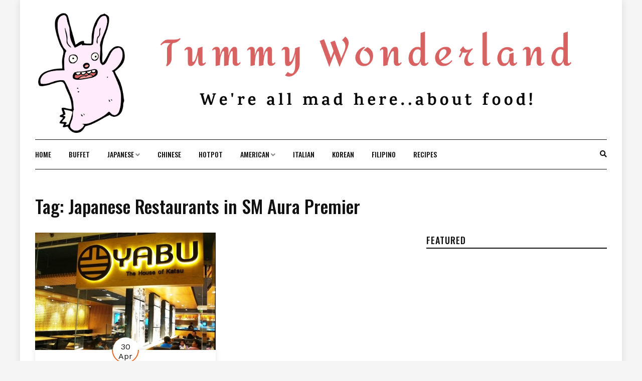

--- FILE ---
content_type: text/html; charset=UTF-8
request_url: https://tummywonderland.com/tag/japanese-restaurants-in-sm-aura-premier/
body_size: 6383
content:
<!DOCTYPE HTML>
<html lang="en-US">
<head>
    <meta charset="UTF-8"/>
    <meta http-equiv="X-UA-Compatible" content="IE=edge"/>
    <meta name="viewport" content="width=device-width, initial-scale=1"/>
	<script data-ad-client="ca-pub-6847356028201794" async src="https://pagead2.googlesyndication.com/pagead/js/adsbygoogle.js"></script>
    <link rel="preload" href="/wp-content/themes/dosislite/libs/font-awesome/webfonts/fa-solid-900.woff2" as="font" type="font/woff2" crossorigin>
    <link media="all" href="https://tummywonderland.com/wp-content/cache/autoptimize/css/autoptimize_19a49a409930637542e7b163920a82e0.css" rel="stylesheet" /><title>Japanese Restaurants in SM Aura Premier | Tummy Wonderland</title>

<!-- All In One SEO Pack 3.5.2ob_start_detected [-1,-1] -->

<meta name="keywords"  content="glorietta 5 restaurants,glorietta restaurants,japanese restaurants in glorietta,japanese restaurants in glorietta 5,japanese restaurants in metro manila,japanese restaurants in robinsons magnolia,japanese restaurants in robinsons place manila,japanese restaurants in sm aura premier,japanese restaurants in sm city north edsa,japanese restaurants in sm megamall,metro manila restaurants,restaurants in glorietta,restaurants in glorietta 5,restaurants in metro manila,restaurants in robinsons magnolia,restaurants in robinsons place manila,restaurants in sm city north edsa,restaurants in sm megamall,restaurants sm aura premier,robinsons magnolia restaurants,robinsons place manila restaurants,sm aura premier restaurants,sm city north edsa restaurants,sm megamall restaurants,tonkatsu place in metro manila,tonkatsu restaurants in metro manila" />

<script type="application/ld+json" class="aioseop-schema">{"@context":"https://schema.org","@graph":[{"@type":"Organization","@id":"https://tummywonderland.com/#organization","url":"https://tummywonderland.com/","name":"Tummy Wonderland","sameAs":[],"logo":{"@type":"ImageObject","@id":"https://tummywonderland.com/#logo","url":"https://tummywonderland.com/wp-content/uploads/2020/06/Tummy-Wonderland.png","caption":""},"image":{"@id":"https://tummywonderland.com/#logo"}},{"@type":"WebSite","@id":"https://tummywonderland.com/#website","url":"https://tummywonderland.com/","name":"Tummy Wonderland","publisher":{"@id":"https://tummywonderland.com/#organization"}},{"@type":"CollectionPage","@id":"https://tummywonderland.com/tag/japanese-restaurants-in-sm-aura-premier/#collectionpage","url":"https://tummywonderland.com/tag/japanese-restaurants-in-sm-aura-premier/","inLanguage":"en-US","name":"Japanese Restaurants in SM Aura Premier","isPartOf":{"@id":"https://tummywonderland.com/#website"},"breadcrumb":{"@id":"https://tummywonderland.com/tag/japanese-restaurants-in-sm-aura-premier/#breadcrumblist"}},{"@type":"BreadcrumbList","@id":"https://tummywonderland.com/tag/japanese-restaurants-in-sm-aura-premier/#breadcrumblist","itemListElement":[{"@type":"ListItem","position":1,"item":{"@type":"WebPage","@id":"https://tummywonderland.com/","url":"https://tummywonderland.com/","name":"Tummy Wonderland - We&#039;re all mad here..about Food!"}},{"@type":"ListItem","position":2,"item":{"@type":"WebPage","@id":"https://tummywonderland.com/tag/japanese-restaurants-in-sm-aura-premier/","url":"https://tummywonderland.com/tag/japanese-restaurants-in-sm-aura-premier/","name":"Japanese Restaurants in SM Aura Premier"}}]}]}</script>
<link rel="canonical" href="https://tummywonderland.com/tag/japanese-restaurants-in-sm-aura-premier/" />
<!-- All In One SEO Pack -->
<link rel='dns-prefetch' href='//fonts.googleapis.com' />
<link rel='dns-prefetch' href='//s.w.org' />
<link rel="alternate" type="application/rss+xml" title="Tummy Wonderland &raquo; Feed" href="https://tummywonderland.com/feed/" />
<link rel="alternate" type="application/rss+xml" title="Tummy Wonderland &raquo; Comments Feed" href="https://tummywonderland.com/comments/feed/" />
<link rel="alternate" type="application/rss+xml" title="Tummy Wonderland &raquo; Japanese Restaurants in SM Aura Premier Tag Feed" href="https://tummywonderland.com/tag/japanese-restaurants-in-sm-aura-premier/feed/" />
		<script type="text/javascript">
			window._wpemojiSettings = {"baseUrl":"https:\/\/s.w.org\/images\/core\/emoji\/12.0.0-1\/72x72\/","ext":".png","svgUrl":"https:\/\/s.w.org\/images\/core\/emoji\/12.0.0-1\/svg\/","svgExt":".svg","source":{"concatemoji":"https:\/\/tummywonderland.com\/wp-includes\/js\/wp-emoji-release.min.js?ver=5.4.18"}};
			/*! This file is auto-generated */
			!function(e,a,t){var n,r,o,i=a.createElement("canvas"),p=i.getContext&&i.getContext("2d");function s(e,t){var a=String.fromCharCode;p.clearRect(0,0,i.width,i.height),p.fillText(a.apply(this,e),0,0);e=i.toDataURL();return p.clearRect(0,0,i.width,i.height),p.fillText(a.apply(this,t),0,0),e===i.toDataURL()}function c(e){var t=a.createElement("script");t.src=e,t.defer=t.type="text/javascript",a.getElementsByTagName("head")[0].appendChild(t)}for(o=Array("flag","emoji"),t.supports={everything:!0,everythingExceptFlag:!0},r=0;r<o.length;r++)t.supports[o[r]]=function(e){if(!p||!p.fillText)return!1;switch(p.textBaseline="top",p.font="600 32px Arial",e){case"flag":return s([127987,65039,8205,9895,65039],[127987,65039,8203,9895,65039])?!1:!s([55356,56826,55356,56819],[55356,56826,8203,55356,56819])&&!s([55356,57332,56128,56423,56128,56418,56128,56421,56128,56430,56128,56423,56128,56447],[55356,57332,8203,56128,56423,8203,56128,56418,8203,56128,56421,8203,56128,56430,8203,56128,56423,8203,56128,56447]);case"emoji":return!s([55357,56424,55356,57342,8205,55358,56605,8205,55357,56424,55356,57340],[55357,56424,55356,57342,8203,55358,56605,8203,55357,56424,55356,57340])}return!1}(o[r]),t.supports.everything=t.supports.everything&&t.supports[o[r]],"flag"!==o[r]&&(t.supports.everythingExceptFlag=t.supports.everythingExceptFlag&&t.supports[o[r]]);t.supports.everythingExceptFlag=t.supports.everythingExceptFlag&&!t.supports.flag,t.DOMReady=!1,t.readyCallback=function(){t.DOMReady=!0},t.supports.everything||(n=function(){t.readyCallback()},a.addEventListener?(a.addEventListener("DOMContentLoaded",n,!1),e.addEventListener("load",n,!1)):(e.attachEvent("onload",n),a.attachEvent("onreadystatechange",function(){"complete"===a.readyState&&t.readyCallback()})),(n=t.source||{}).concatemoji?c(n.concatemoji):n.wpemoji&&n.twemoji&&(c(n.twemoji),c(n.wpemoji)))}(window,document,window._wpemojiSettings);
		</script>
		
	
<link rel='stylesheet' id='dosislite-googlefonts-css'  href='https://fonts.googleapis.com/css?family=Oswald%3A400%2C500%7CWork+Sans%3A400&#038;subset=latin%2Clatin-ext' type='text/css' media='all' />





<script type='text/javascript' src='https://tummywonderland.com/wp-includes/js/jquery/jquery.js?ver=1.12.4-wp'></script>

<link rel='https://api.w.org/' href='https://tummywonderland.com/wp-json/' />
<link rel="EditURI" type="application/rsd+xml" title="RSD" href="https://tummywonderland.com/xmlrpc.php?rsd" />
<link rel="wlwmanifest" type="application/wlwmanifest+xml" href="https://tummywonderland.com/wp-includes/wlwmanifest.xml" /> 
<meta name="generator" content="WordPress 5.4.18" />

<!-- Google Universal Analytics for WordPress v2.4.3 -->

<script>

	(function(i,s,o,g,r,a,m){i['GoogleAnalyticsObject']=r;i[r]=i[r]||function(){
	(i[r].q=i[r].q||[]).push(arguments)},i[r].l=1*new Date();a=s.createElement(o),
	m=s.getElementsByTagName(o)[0];a.async=1;a.src=g;m.parentNode.insertBefore(a,m)
	})(window,document,'script','//www.google-analytics.com/analytics.js','ga');

	ga('create', 'UA-74092123-1', 'auto');




	ga('set', 'forceSSL', true);
	ga('send', 'pageview');

</script>
<!-- Google Universal Analytics for WordPress v2.4.3 - https://wordpress.org/plugins/google-universal-analytics -->

<link rel="icon" href="https://tummywonderland.com/wp-content/uploads/2020/06/Screen-Shot-2020-06-01-at-10.27.59-AM.png" sizes="32x32" />
<link rel="icon" href="https://tummywonderland.com/wp-content/uploads/2020/06/Screen-Shot-2020-06-01-at-10.27.59-AM.png" sizes="192x192" />
<link rel="apple-touch-icon" href="https://tummywonderland.com/wp-content/uploads/2020/06/Screen-Shot-2020-06-01-at-10.27.59-AM.png" />
<meta name="msapplication-TileImage" content="https://tummywonderland.com/wp-content/uploads/2020/06/Screen-Shot-2020-06-01-at-10.27.59-AM.png" />
</head>
<body class="archive tag tag-japanese-restaurants-in-sm-aura-premier tag-120 wp-custom-logo">
        <a class="skip-link screen-reader-text" href="#content">
    Skip to content</a>
    <div class="body-overlay"></div>
        <div class="dosislite-menu-touch">
        <div class="logo-navbar">
                <a class="logo-img" href="https://tummywonderland.com/"><img src="https://tummywonderland.com/wp-content/uploads/2020/06/Tummy-Wonderland.png" alt="Tummy Wonderland"></a>


        </div>
        <div class="main-menu-vertical">
            <ul id="menu-tonkatsu" class="dosislite-main-menu"><li id="menu-item-1870" class="menu-item menu-item-type-custom menu-item-object-custom menu-item-home menu-item-1870"><a href="https://tummywonderland.com">Home</a></li>
<li id="menu-item-1876" class="menu-item menu-item-type-custom menu-item-object-custom menu-item-1876"><a href="https://tummywonderland.com/tag/buffet-restaurants-in-metro-manila/">Buffet</a></li>
<li id="menu-item-1871" class="menu-item menu-item-type-custom menu-item-object-custom menu-item-has-children menu-item-1871"><a href="https://tummywonderland.com/tag/japanese-restaurants-in-metro-manila/">Japanese</a>
<ul class="sub-menu">
	<li id="menu-item-2915" class="menu-item menu-item-type-custom menu-item-object-custom menu-item-2915"><a href="https://tummywonderland.com/tag/tonkatsu-restaurants-in-metro-manila/">Tonkatsu</a></li>
	<li id="menu-item-2192" class="menu-item menu-item-type-custom menu-item-object-custom menu-item-2192"><a href="https://tummywonderland.com/tag/ramen-restaurants-in-metro-manila/">Ramen</a></li>
</ul>
</li>
<li id="menu-item-1877" class="menu-item menu-item-type-custom menu-item-object-custom menu-item-1877"><a href="https://tummywonderland.com/tag/chinese-restaurants-in-metro-manila/">Chinese</a></li>
<li id="menu-item-1878" class="menu-item menu-item-type-custom menu-item-object-custom menu-item-1878"><a href="https://tummywonderland.com/tag/hotpot-restaurants-in-metro-manila/">Hotpot</a></li>
<li id="menu-item-1872" class="menu-item menu-item-type-custom menu-item-object-custom menu-item-has-children menu-item-1872"><a href="https://tummywonderland.com/tag/american-restaurants-in-metro-manila/">American</a>
<ul class="sub-menu">
	<li id="menu-item-1879" class="menu-item menu-item-type-custom menu-item-object-custom menu-item-1879"><a href="https://tummywonderland.com/tag/burger-restaurants-in-metro-manila/">Burgers</a></li>
</ul>
</li>
<li id="menu-item-1873" class="menu-item menu-item-type-custom menu-item-object-custom menu-item-1873"><a href="https://tummywonderland.com/tag/italian-restaurants-in-metro-manila/">Italian</a></li>
<li id="menu-item-1875" class="menu-item menu-item-type-custom menu-item-object-custom menu-item-1875"><a href="https://tummywonderland.com/tag/korean-restaurants-in-metro-manila/">Korean</a></li>
<li id="menu-item-1874" class="menu-item menu-item-type-custom menu-item-object-custom menu-item-1874"><a href="https://tummywonderland.com/tag/filipino-restaurants-in-metro-manila/">Filipino</a></li>
<li id="menu-item-5276" class="menu-item menu-item-type-custom menu-item-object-custom menu-item-5276"><a href="https://tummywonderland.com/recipes/">Recipes</a></li>
</ul>        </div>
    </div>
    <div class="main-wrapper-boxed">
        <header id="dosislite-header" class="header">
            <div class="container">
                <div class="dosislite-logo">
                        <a class="logo-img" href="https://tummywonderland.com/"><img src="https://tummywonderland.com/wp-content/uploads/2020/06/Tummy-Wonderland.png" alt="Tummy Wonderland"></a>


                </div>
                                <div class="header-content no_has_navbar"> 
                    <div class="navbar-col navbar-left">                        
                        <a href="javascript:void(0)" class="navbar-touch">
                            <div class="navbar-toggle">
                                <span></span>
                            </div>
                        </a>
                    </div>
                    <div class="navbar-main">
                        <div id="nav-wrapper" class="nav-main main-menu-horizontal">
                            <ul id="menu-tonkatsu-1" class="dosislite-main-menu"><li class="menu-item menu-item-type-custom menu-item-object-custom menu-item-home menu-item-1870"><a href="https://tummywonderland.com">Home</a></li>
<li class="menu-item menu-item-type-custom menu-item-object-custom menu-item-1876"><a href="https://tummywonderland.com/tag/buffet-restaurants-in-metro-manila/">Buffet</a></li>
<li class="menu-item menu-item-type-custom menu-item-object-custom menu-item-has-children menu-item-1871"><a href="https://tummywonderland.com/tag/japanese-restaurants-in-metro-manila/">Japanese</a>
<ul class="sub-menu">
	<li class="menu-item menu-item-type-custom menu-item-object-custom menu-item-2915"><a href="https://tummywonderland.com/tag/tonkatsu-restaurants-in-metro-manila/">Tonkatsu</a></li>
	<li class="menu-item menu-item-type-custom menu-item-object-custom menu-item-2192"><a href="https://tummywonderland.com/tag/ramen-restaurants-in-metro-manila/">Ramen</a></li>
</ul>
</li>
<li class="menu-item menu-item-type-custom menu-item-object-custom menu-item-1877"><a href="https://tummywonderland.com/tag/chinese-restaurants-in-metro-manila/">Chinese</a></li>
<li class="menu-item menu-item-type-custom menu-item-object-custom menu-item-1878"><a href="https://tummywonderland.com/tag/hotpot-restaurants-in-metro-manila/">Hotpot</a></li>
<li class="menu-item menu-item-type-custom menu-item-object-custom menu-item-has-children menu-item-1872"><a href="https://tummywonderland.com/tag/american-restaurants-in-metro-manila/">American</a>
<ul class="sub-menu">
	<li class="menu-item menu-item-type-custom menu-item-object-custom menu-item-1879"><a href="https://tummywonderland.com/tag/burger-restaurants-in-metro-manila/">Burgers</a></li>
</ul>
</li>
<li class="menu-item menu-item-type-custom menu-item-object-custom menu-item-1873"><a href="https://tummywonderland.com/tag/italian-restaurants-in-metro-manila/">Italian</a></li>
<li class="menu-item menu-item-type-custom menu-item-object-custom menu-item-1875"><a href="https://tummywonderland.com/tag/korean-restaurants-in-metro-manila/">Korean</a></li>
<li class="menu-item menu-item-type-custom menu-item-object-custom menu-item-1874"><a href="https://tummywonderland.com/tag/filipino-restaurants-in-metro-manila/">Filipino</a></li>
<li class="menu-item menu-item-type-custom menu-item-object-custom menu-item-5276"><a href="https://tummywonderland.com/recipes/">Recipes</a></li>
</ul>                        </div>
                    </div>
                    <div class="navbar-col navbar-end">
                        <a href="javascript:void(0)" class="menu-touch nav-right d-lg-none">
                            <div class="navbar-toggle">
                                <span></span>
                                <span></span>
                                <span></span>
                            </div>
                        </a>
                        <a class="navbar-search" href="javascript:void(0)"><i class="fas fa-search"></i></a>
                        <div class="nav-search-hear">
                            <form role="search" method="get" class="searchform" action="https://tummywonderland.com/">
	<input type="text" class="text" placeholder="Search &amp; hit enter..." name="s" />
</form>                            <a href="javascript:void(0)" class="close-search"><i class="fas fa-times"></i></a>
                        </div>
                    </div>
                </div>
            </div>
        </header>
        <div id="content" class="dosislite-primary">
    
<div class="main-contaier">
    <div class="container">
        <div class="archive-box main-blog">
            <h1>Tag: Japanese Restaurants in SM Aura Premier</h1>        </div>    
        <div class="row wrapper-main-content">
            <div class="has-sidebar col-md-12 col-lg-8">
            <div class="dosislite-blog blog-grid blog-2cols-grid">
        <div class="row">
                                <div class="col-md-6 post post-666 type-post status-publish format-standard has-post-thumbnail hentry category-reviews tag-glorietta-5-restaurants tag-glorietta-restaurants tag-japanese-restaurants-in-glorietta tag-japanese-restaurants-in-glorietta-5 tag-japanese-restaurants-in-metro-manila tag-japanese-restaurants-in-robinsons-magnolia tag-japanese-restaurants-in-robinsons-place-manila tag-japanese-restaurants-in-sm-aura-premier tag-japanese-restaurants-in-sm-city-north-edsa tag-japanese-restaurants-in-sm-megamall tag-metro-manila-restaurants tag-restaurants-in-glorietta tag-restaurants-in-glorietta-5 tag-restaurants-in-metro-manila tag-restaurants-in-robinsons-magnolia tag-restaurants-in-robinsons-place-manila tag-restaurants-in-sm-city-north-edsa tag-restaurants-in-sm-megamall tag-restaurants-sm-aura-premier tag-robinsons-magnolia-restaurants tag-robinsons-place-manila-restaurants tag-sm-aura-premier-restaurants tag-sm-city-north-edsa-restaurants tag-sm-megamall-restaurants tag-tonkatsu-place-in-metro-manila tag-tonkatsu-restaurants-in-metro-manila">
                <div class="post-format">
                                        <a href="https://tummywonderland.com/yabu/" style="background-image: url('https://tummywonderland.com/wp-content/uploads/2016/04/yabu-e1462002107854.jpg');"></a>
                </div>
                <div class="post-info">
                                            <div class="date-post">
                            <span class="post-date">30</span>
                            <span class="post-month">Apr</span>
                        </div>
                                        <div class="post-cats"><a href="https://tummywonderland.com/category/reviews/" rel="category tag">reviews</a></div>
                    <h3 class="post-title"><a href="https://tummywonderland.com/yabu/" rel="bookmark">Yabu</a></h3>
                    <div class="post-meta">
	<div class="ath-post">
		<span>by</span> Diane	</div>
    <div class="comment-number">
    	No Comments    </div>
</div>                                            <div class="post-excerpt">Yabu, the House of Katsu, is one of the first to introduce high-end Katsu here in Manila. It serves unlimited cabbage, Japanese rice and miso soup. Yabu sets...</div>
                                    </div>        
            </div>
            </div>
    </div>
            </div>
                        <div class="col-md-12 col-lg-4">
                <aside id="sidebar" class="sidebar">
                    <div id="text-2" class="widget widget_text"><h4 class="widget-title">Featured</h4>			<div class="textwidget"><script async src="//pagead2.googlesyndication.com/pagead/js/adsbygoogle.js"></script>
<!-- tummy-sidebar -->
<ins class="adsbygoogle"
     style="display:inline-block;width:336px;height:280px"
     data-ad-client="ca-pub-6847356028201794"
     data-ad-slot="9278226984"></ins>
<script>
(adsbygoogle = window.adsbygoogle || []).push({});
</script></div>
		</div><div id="search-2" class="widget widget_search"><h4 class="widget-title">Looking for something?</h4><form role="search" method="get" class="searchform" action="https://tummywonderland.com/">
	<input type="text" class="text" placeholder="Search &amp; hit enter..." name="s" />
</form></div>		<div id="recent-posts-2" class="widget widget_recent_entries">		<h4 class="widget-title">Recent Posts</h4>		<ul>
											<li>
					<a href="https://tummywonderland.com/last-day-of-mecq-panda-express-takeout-review/">Last Day of MECQ: Panda Express Takeout Review</a>
									</li>
											<li>
					<a href="https://tummywonderland.com/mien-san-noodle-house-greenhills/">Mien San Noodle House, Greenhills</a>
									</li>
											<li>
					<a href="https://tummywonderland.com/toast-asian-kitchen-tasting-room/">Toast Asian Kitchen &#038; Tasting Room</a>
									</li>
											<li>
					<a href="https://tummywonderland.com/fat-burgos-circle-bgc/">FAT, Burgos Circle, BGC</a>
									</li>
											<li>
					<a href="https://tummywonderland.com/all4u-unlimited-grill-and-shabu-shabu/">All4u Unlimited Grill and Shabu Shabu</a>
									</li>
											<li>
					<a href="https://tummywonderland.com/artsy-cafe-a-colorful-cafe-in-quezon-city/">Artsy Cafe: A Colorful Cafe in Quezon City</a>
									</li>
											<li>
					<a href="https://tummywonderland.com/masil-charcoal-grill-restaurant/">Masil Charcoal Grill Restaurant</a>
									</li>
											<li>
					<a href="https://tummywonderland.com/eat-all-you-can-shabu-shabu-ichiban/">Eat All You Can @Shabu Shabu Ichiban</a>
									</li>
											<li>
					<a href="https://tummywonderland.com/mangetsu-japanese-restaurant-jupiter-makati-city/">Mangetsu Japanese Restaurant, Jupiter, Makati City</a>
									</li>
											<li>
					<a href="https://tummywonderland.com/chateau-hestia-tagaytay/">Chateau Hestia, Tagaytay</a>
									</li>
											<li>
					<a href="https://tummywonderland.com/charito-by-bag-of-beans-in-tagaytay/">Charito by Bag of Beans in Tagaytay</a>
									</li>
											<li>
					<a href="https://tummywonderland.com/ukokkei-japan-is-the-cheapest-ramen-in-sm-megamall/">Ukokkei Japan is the cheapest ramen in SM Megamall</a>
									</li>
											<li>
					<a href="https://tummywonderland.com/my-top-korean-instant-noodles-readily-available-in-korean-groceries/">My Top Korean instant noodles readily available in Korean groceries</a>
									</li>
											<li>
					<a href="https://tummywonderland.com/marcia-adams-tuscany-tagaytay/">Marcia Adams&#8217; Tuscany: A Place Worth Visiting in Tagaytay</a>
									</li>
											<li>
					<a href="https://tummywonderland.com/another-cheesy-restaurant-by-grace-lee-nikuya-estancia-mall/">Another Cheesy Restaurant by Grace Lee -Nikuya, Estancia Mall</a>
									</li>
					</ul>
		</div><div id="recent-comments-2" class="widget widget_recent_comments"><h4 class="widget-title">Recent Comments</h4><ul id="recentcomments"><li class="recentcomments"><span class="comment-author-link">Lorie</span> on <a href="https://tummywonderland.com/cafe-juanita/#comment-2268">Cafe Juanita</a></li><li class="recentcomments"><span class="comment-author-link">Melissa Cristi</span> on <a href="https://tummywonderland.com/marcia-adams-tuscany-tagaytay/#comment-1773">Marcia Adams&#8217; Tuscany: A Place Worth Visiting in Tagaytay</a></li><li class="recentcomments"><span class="comment-author-link">Joy Felizardo</span> on <a href="https://tummywonderland.com/marcia-adams-tuscany-tagaytay/#comment-1601">Marcia Adams&#8217; Tuscany: A Place Worth Visiting in Tagaytay</a></li><li class="recentcomments"><span class="comment-author-link">Ana Marie Quilario</span> on <a href="https://tummywonderland.com/isdaan-floating-restaurant-in-tarlac/#comment-1502">Day trip in Isdaan Floating Restaurant Tarlac</a></li><li class="recentcomments"><span class="comment-author-link">Diane</span> on <a href="https://tummywonderland.com/salted-egg-potato-chips-from-artisan-emporium/#comment-1113">Salted Egg Potato Chips from Artisan Emporium</a></li></ul></div><div id="categories-2" class="widget widget_categories"><h4 class="widget-title">Categories</h4>		<ul>
				<li class="cat-item cat-item-444"><a href="https://tummywonderland.com/category/favorites/">favorites</a>
</li>
	<li class="cat-item cat-item-388"><a href="https://tummywonderland.com/category/food-finds/">food finds</a>
</li>
	<li class="cat-item cat-item-505"><a href="https://tummywonderland.com/category/promos/">promos</a>
</li>
	<li class="cat-item cat-item-2"><a href="https://tummywonderland.com/category/reviews/">reviews</a>
</li>
	<li class="cat-item cat-item-1"><a href="https://tummywonderland.com/category/uncategorized/">Uncategorized</a>
</li>
		</ul>
			</div>                </aside>
            </div>
                    </div>
    </div>
</div>
    </div><!-- #dosislite-primary -->
    <footer id="dosislite-footer">
               
        <div class="main-footer">
            <div class="container">
                <div class="logo-footer">
                                        <h2 class="text-logo">Tummy Wonderland</h2>
                                        <span class="tagline">We're all mad here..<br />about food!</span>
                </div>
                <div class="copyright">
                                    </div>
                <div class="footer-social dosislite-social">
                                                                                                     
                                    </div>
            </div>
        </div>
    </footer>
</div>
    <noscript><style>.lazyload{display:none;}</style></noscript><script data-noptimize="1">window.lazySizesConfig=window.lazySizesConfig||{};window.lazySizesConfig.loadMode=1;</script><script async data-noptimize="1" src='https://tummywonderland.com/wp-content/plugins/autoptimize/classes/external/js/lazysizes.min.js?ao_version=2.7.3'></script>





	<script>
	/(trident|msie)/i.test(navigator.userAgent)&&document.getElementById&&window.addEventListener&&window.addEventListener("hashchange",function(){var t,e=location.hash.substring(1);/^[A-z0-9_-]+$/.test(e)&&(t=document.getElementById(e))&&(/^(?:a|select|input|button|textarea)$/i.test(t.tagName)||(t.tabIndex=-1),t.focus())},!1);
	</script>
	<script defer src="https://tummywonderland.com/wp-content/cache/autoptimize/js/autoptimize_e3dd4be8fbabd9522c2cd3cf4385d8db.js"></script><script defer src="https://static.cloudflareinsights.com/beacon.min.js/vcd15cbe7772f49c399c6a5babf22c1241717689176015" integrity="sha512-ZpsOmlRQV6y907TI0dKBHq9Md29nnaEIPlkf84rnaERnq6zvWvPUqr2ft8M1aS28oN72PdrCzSjY4U6VaAw1EQ==" data-cf-beacon='{"version":"2024.11.0","token":"7cd5cdeee33c4189b20360316c3a4a51","r":1,"server_timing":{"name":{"cfCacheStatus":true,"cfEdge":true,"cfExtPri":true,"cfL4":true,"cfOrigin":true,"cfSpeedBrain":true},"location_startswith":null}}' crossorigin="anonymous"></script>
</body>
</html>

--- FILE ---
content_type: text/html; charset=utf-8
request_url: https://www.google.com/recaptcha/api2/aframe
body_size: 266
content:
<!DOCTYPE HTML><html><head><meta http-equiv="content-type" content="text/html; charset=UTF-8"></head><body><script nonce="gjlMKhvz0ASadOoGIb791A">/** Anti-fraud and anti-abuse applications only. See google.com/recaptcha */ try{var clients={'sodar':'https://pagead2.googlesyndication.com/pagead/sodar?'};window.addEventListener("message",function(a){try{if(a.source===window.parent){var b=JSON.parse(a.data);var c=clients[b['id']];if(c){var d=document.createElement('img');d.src=c+b['params']+'&rc='+(localStorage.getItem("rc::a")?sessionStorage.getItem("rc::b"):"");window.document.body.appendChild(d);sessionStorage.setItem("rc::e",parseInt(sessionStorage.getItem("rc::e")||0)+1);localStorage.setItem("rc::h",'1769916471832');}}}catch(b){}});window.parent.postMessage("_grecaptcha_ready", "*");}catch(b){}</script></body></html>

--- FILE ---
content_type: text/plain
request_url: https://www.google-analytics.com/j/collect?v=1&_v=j102&a=1341285545&t=pageview&_s=1&dl=https%3A%2F%2Ftummywonderland.com%2Ftag%2Fjapanese-restaurants-in-sm-aura-premier%2F&ul=en-us%40posix&dt=Japanese%20Restaurants%20in%20SM%20Aura%20Premier%20%7C%20Tummy%20Wonderland&sr=1280x720&vp=1280x720&_u=YEBAAUABAAAAACAAI~&jid=510297796&gjid=412389010&cid=551680713.1769916470&tid=UA-74092123-1&_gid=1003275420.1769916470&_r=1&_slc=1&z=1451941426
body_size: -451
content:
2,cG-KB0XNN3RN0